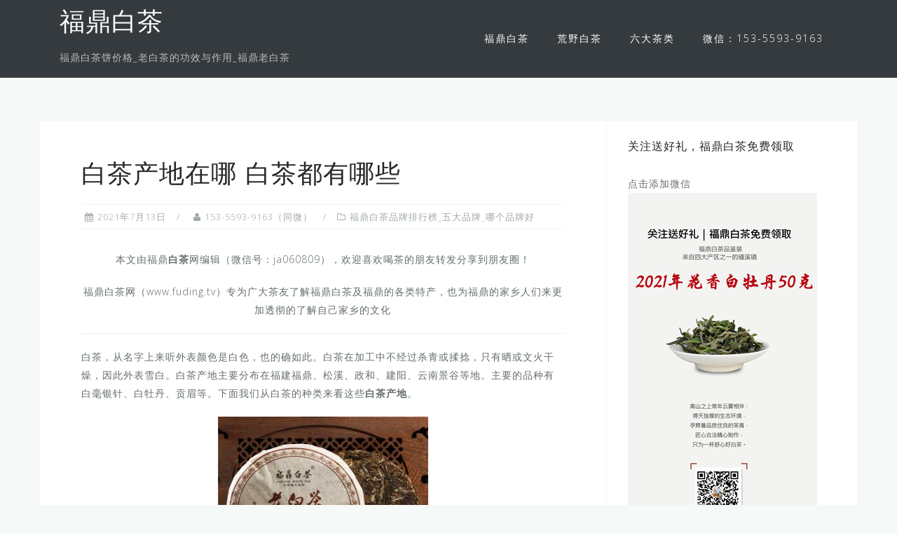

--- FILE ---
content_type: text/html; charset=UTF-8
request_url: http://www.fuding.tv/1553.html
body_size: 9025
content:

<!DOCTYPE html>
<html lang="zh-CN">
<head>
<meta charset="UTF-8">
<meta name="viewport" content="width=device-width, initial-scale=1">
<link rel="profile" href="http://gmpg.org/xfn/11">
<link rel="pingback" href="http://www.fuding.tv/xmlrpc.php">



<title>白茶产地在哪 白茶都有哪些 &#8211; 福鼎白茶</title>
<link rel='dns-prefetch' href='//fonts.googleapis.com' />
<link rel='dns-prefetch' href='//s.w.org' />
<link rel="alternate" type="application/rss+xml" title="福鼎白茶 &raquo; Feed" href="http://www.fuding.tv/feed" />
<link rel="alternate" type="application/rss+xml" title="福鼎白茶 &raquo; 评论Feed" href="http://www.fuding.tv/comments/feed" />
<link rel="alternate" type="application/rss+xml" title="福鼎白茶 &raquo; 白茶产地在哪 白茶都有哪些评论Feed" href="http://www.fuding.tv/1553.html/feed" />
		<script type="text/javascript">
			window._wpemojiSettings = {"baseUrl":"https:\/\/s.w.org\/images\/core\/emoji\/2\/72x72\/","ext":".png","svgUrl":"https:\/\/s.w.org\/images\/core\/emoji\/2\/svg\/","svgExt":".svg","source":{"concatemoji":"http:\/\/www.fuding.tv\/wp-includes\/js\/wp-emoji-release.min.js?ver=4.6.26"}};
			!function(e,o,t){var a,n,r;function i(e){var t=o.createElement("script");t.src=e,t.type="text/javascript",o.getElementsByTagName("head")[0].appendChild(t)}for(r=Array("simple","flag","unicode8","diversity","unicode9"),t.supports={everything:!0,everythingExceptFlag:!0},n=0;n<r.length;n++)t.supports[r[n]]=function(e){var t,a,n=o.createElement("canvas"),r=n.getContext&&n.getContext("2d"),i=String.fromCharCode;if(!r||!r.fillText)return!1;switch(r.textBaseline="top",r.font="600 32px Arial",e){case"flag":return(r.fillText(i(55356,56806,55356,56826),0,0),n.toDataURL().length<3e3)?!1:(r.clearRect(0,0,n.width,n.height),r.fillText(i(55356,57331,65039,8205,55356,57096),0,0),a=n.toDataURL(),r.clearRect(0,0,n.width,n.height),r.fillText(i(55356,57331,55356,57096),0,0),a!==n.toDataURL());case"diversity":return r.fillText(i(55356,57221),0,0),a=(t=r.getImageData(16,16,1,1).data)[0]+","+t[1]+","+t[2]+","+t[3],r.fillText(i(55356,57221,55356,57343),0,0),a!=(t=r.getImageData(16,16,1,1).data)[0]+","+t[1]+","+t[2]+","+t[3];case"simple":return r.fillText(i(55357,56835),0,0),0!==r.getImageData(16,16,1,1).data[0];case"unicode8":return r.fillText(i(55356,57135),0,0),0!==r.getImageData(16,16,1,1).data[0];case"unicode9":return r.fillText(i(55358,56631),0,0),0!==r.getImageData(16,16,1,1).data[0]}return!1}(r[n]),t.supports.everything=t.supports.everything&&t.supports[r[n]],"flag"!==r[n]&&(t.supports.everythingExceptFlag=t.supports.everythingExceptFlag&&t.supports[r[n]]);t.supports.everythingExceptFlag=t.supports.everythingExceptFlag&&!t.supports.flag,t.DOMReady=!1,t.readyCallback=function(){t.DOMReady=!0},t.supports.everything||(a=function(){t.readyCallback()},o.addEventListener?(o.addEventListener("DOMContentLoaded",a,!1),e.addEventListener("load",a,!1)):(e.attachEvent("onload",a),o.attachEvent("onreadystatechange",function(){"complete"===o.readyState&&t.readyCallback()})),(a=t.source||{}).concatemoji?i(a.concatemoji):a.wpemoji&&a.twemoji&&(i(a.twemoji),i(a.wpemoji)))}(window,document,window._wpemojiSettings);
		</script>
		<style type="text/css">
img.wp-smiley,
img.emoji {
	display: inline !important;
	border: none !important;
	box-shadow: none !important;
	height: 1em !important;
	width: 1em !important;
	margin: 0 .07em !important;
	vertical-align: -0.1em !important;
	background: none !important;
	padding: 0 !important;
}
</style>
<link rel='stylesheet' id='astrid-bootstrap-css'  href='http://www.fuding.tv/wp-content/themes/astrid/css/bootstrap/bootstrap.min.css?ver=1' type='text/css' media='all' />
<link rel='stylesheet' id='astrid-style-css'  href='http://www.fuding.tv/wp-content/themes/astrid/style.css?ver=4.6.26' type='text/css' media='all' />
<style id='astrid-style-inline-css' type='text/css'>
.site-header {position: fixed;}
.site-title a,.site-title a:hover { color:#ffffff}
.site-description { color:#BDBDBD}
.site-header,.site-header.header-scrolled { background-color:rgba(32,37,41,0.9)}
body, .widget-area .widget, .widget-area .widget a { color:#656D6D}
.footer-widgets, .site-footer, .footer-info { background-color:#202529}
body {font-family: 'Open Sans', sans-serif;}
h1, h2, h3, h4, h5, h6, .fact .fact-number, .fact .fact-name {font-family: 'Josefin Sans', sans-serif;}
.site-title { font-size:36px; }
.site-description { font-size:14px; }
h1 { font-size:36px; }
h2 { font-size:30px; }
h3 { font-size:24px; }
h4 { font-size:16px; }
h5 { font-size:14px; }
h6 { font-size:12px; }
body { font-size:14px; }

</style>
<link rel='stylesheet' id='astrid-body-fonts-css'  href='//fonts.googleapis.com/css?family=Open+Sans%3A300%2C300italic%2C600%2C600italic&#038;ver=4.6.26' type='text/css' media='all' />
<link rel='stylesheet' id='astrid-headings-fonts-css'  href='//fonts.googleapis.com/css?family=Josefin+Sans%3A300italic%2C300&#038;ver=4.6.26' type='text/css' media='all' />
<link rel='stylesheet' id='fontawesome-css'  href='http://www.fuding.tv/wp-content/themes/astrid/fonts/font-awesome.min.css?ver=4.6.26' type='text/css' media='all' />
<script type='text/javascript' src='http://www.fuding.tv/wp-includes/js/jquery/jquery.js?ver=1.12.4'></script>
<script type='text/javascript' src='http://www.fuding.tv/wp-includes/js/jquery/jquery-migrate.min.js?ver=1.4.1'></script>
<link rel='https://api.w.org/' href='http://www.fuding.tv/wp-json/' />
<link rel="EditURI" type="application/rsd+xml" title="RSD" href="http://www.fuding.tv/xmlrpc.php?rsd" />
<link rel="wlwmanifest" type="application/wlwmanifest+xml" href="http://www.fuding.tv/wp-includes/wlwmanifest.xml" /> 
<link rel='prev' title='畲泡茶 一种你不知道的福鼎白茶' href='http://www.fuding.tv/1554.html' />
<link rel='next' title='白茶产地都在哪里 老白茶价格贵吗' href='http://www.fuding.tv/1556.html' />
<meta name="generator" content="WordPress 4.6.26" />
<link rel="canonical" href="http://www.fuding.tv/1553.html" />
<link rel='shortlink' href='http://www.fuding.tv/?p=1553' />
<link rel="alternate" type="application/json+oembed" href="http://www.fuding.tv/wp-json/oembed/1.0/embed?url=http%3A%2F%2Fwww.fuding.tv%2F1553.html" />
<link rel="alternate" type="text/xml+oembed" href="http://www.fuding.tv/wp-json/oembed/1.0/embed?url=http%3A%2F%2Fwww.fuding.tv%2F1553.html&#038;format=xml" />

<!-- platinum seo pack 1.3.8 -->
<meta name="robots" content="index,follow,noodp,noydir" />
<!-- /platinum one seo pack -->
<!--[if lt IE 9]>
<script src="http://www.fuding.tv/wp-content/themes/astrid/js/html5shiv.js"></script>
<![endif]-->

</head>

<body class="single single-post postid-1553 single-format-standard group-blog">

<div class="preloader">

<div class="preloader-inner">
	<ul><li></li><li></li><li></li><li></li><li></li><li></li></ul>
</div>
</div>

<div id="page" class="site">
	<a class="skip-link screen-reader-text" href="#content">Skip to content</a>

	<header id="masthead" class="site-header " role="banner">
		<div class="container">
			<div class="site-branding col-md-4 col-sm-6 col-xs-12">
				<h1 class="site-title"><a href="http://www.fuding.tv/" rel="home">福鼎白茶</a></h1><p class="site-description">福鼎白茶饼价格_老白茶的功效与作用_福鼎老白茶</p>			</div>
			<div class="btn-menu col-md-8 col-sm-6 col-xs-12"><i class="fa fa-navicon"></i></div>
			<nav id="mainnav" class="main-navigation col-md-8 col-sm-6 col-xs-12" role="navigation">
				<div class="menu-%e9%a6%96%e9%a1%b5-container"><ul id="primary-menu" class="menu"><li id="menu-item-119" class="menu-item menu-item-type-taxonomy menu-item-object-category menu-item-has-children menu-item-119"><a href="http://www.fuding.tv/fudingbaicha">福鼎白茶</a>
<ul class="sub-menu">
	<li id="menu-item-41" class="menu-item menu-item-type-taxonomy menu-item-object-category menu-item-41"><a href="http://www.fuding.tv/fudinglaobaicha">福鼎老白茶</a></li>
	<li id="menu-item-264" class="menu-item menu-item-type-taxonomy menu-item-object-category menu-item-264"><a href="http://www.fuding.tv/baimudan">福鼎白牡丹</a></li>
	<li id="menu-item-40" class="menu-item menu-item-type-taxonomy menu-item-object-category menu-item-40"><a href="http://www.fuding.tv/baihaoyinzhen">白毫银针</a></li>
	<li id="menu-item-3499" class="menu-item menu-item-type-taxonomy menu-item-object-category menu-item-3499"><a href="http://www.fuding.tv/gongmei">贡眉</a></li>
	<li id="menu-item-3498" class="menu-item menu-item-type-taxonomy menu-item-object-category menu-item-3498"><a href="http://www.fuding.tv/shoumei">寿眉</a></li>
</ul>
</li>
<li id="menu-item-483" class="menu-item menu-item-type-taxonomy menu-item-object-category menu-item-483"><a href="http://www.fuding.tv/huangyebaicha">荒野白茶</a></li>
<li id="menu-item-1189" class="menu-item menu-item-type-custom menu-item-object-custom menu-item-has-children menu-item-1189"><a>六大茶类</a>
<ul class="sub-menu">
	<li id="menu-item-15950" class="menu-item menu-item-type-taxonomy menu-item-object-category menu-item-15950"><a href="http://www.fuding.tv/fudingbaichasysmc">福鼎白茶</a></li>
	<li id="menu-item-15947" class="menu-item menu-item-type-taxonomy menu-item-object-category menu-item-15947"><a href="http://www.fuding.tv/puercha">普洱茶</a></li>
	<li id="menu-item-15945" class="menu-item menu-item-type-taxonomy menu-item-object-category menu-item-15945"><a href="http://www.fuding.tv/hongcha">红茶</a></li>
	<li id="menu-item-1188" class="menu-item menu-item-type-taxonomy menu-item-object-category menu-item-1188"><a href="http://www.fuding.tv/anjibaicha">安吉白茶</a></li>
	<li id="menu-item-16159" class="menu-item menu-item-type-taxonomy menu-item-object-category menu-item-16159"><a href="http://www.fuding.tv/huacha">花茶</a></li>
</ul>
</li>
<li id="menu-item-482" class="menu-item menu-item-type-custom menu-item-object-custom menu-item-482"><a>微信：153-5593-9163</a></li>
</ul></div>			</nav><!-- #site-navigation -->
		</div>


	</header><!-- #masthead -->

		<div class="header-clone"></div>
		

				
	
	<div id="content" class="site-content">
		<div class="container">
	<div id="primary" class="content-area">
		<main id="main" class="site-main" role="main">

		
<article id="post-1553" class="post-1553 post type-post status-publish format-standard hentry category-pinpai tag-2007niandelaobaicha tag-20nianlaobaicha tag-yibinghaochashilaobaichama tag-weishenmejiaolaobaicha tag-weishenmeshuolaobaichahao tag-sanzhuanglaobaicha tag-fudinglaobaichachaye tag-lao-bai-cha-san-nian tag-laobaichaxiangshenme tag-laobaichafenjizhong tag-laobaichakeyiaoma tag-laobaichanaliyou tag-laobaichaheduoleyaobuyaojin tag-laobaichashoumeigongmei tag-laobaichazenmefen tag-laobaichazhishenme tag-laobaichadechandi tag-laobaichadejiaqian tag-laobaichadedengjizenmefen tag-laobaichadiertianhuannenghema tag-laobaichaduyoushenme tag-gongmeilaobaichamudan clearfix">


	<header class="entry-header">
		<h1 class="entry-title">白茶产地在哪 白茶都有哪些</h1>		<div class="entry-meta">
			<span class="posted-on"><i class="fa fa-calendar"></i><a href="http://www.fuding.tv/1553.html" rel="bookmark"><time class="entry-date published" datetime="2021-07-13T16:20:35+08:00">2021年7月13日</time><time class="updated" datetime="2021-05-28T16:41:10+08:00">2021年5月28日</time></a></span><span class="byline"> <i class="fa fa-user"></i><span class="author vcard"><a class="url fn n" href="http://www.fuding.tv/author/chenweijing">153-5593-9163（同微）</a></span></span><span class="cat-links"><i class="fa fa-folder-o"></i><a href="http://www.fuding.tv/pinpai" rel="category tag">福鼎白茶品牌排行榜_五大品牌_哪个品牌好</a></span>		</div><!-- .entry-meta -->
			</header><!-- .entry-header -->	

	
		<div class="entry-content">
		<div class="main-body">
<div class="article">
<p style="text-align: center;">本文由福鼎<strong><b>白茶</b></strong>网编辑（微信号：ja060809），欢迎喜欢喝茶的朋友转发分享到朋友圈！</p>
<p style="text-align: center;">福鼎白茶网（www.fuding.tv）专为广大茶友了解福鼎白茶及福鼎的各类特产，也为福鼎的家乡人们来更加透彻的了解自己家乡的文化</p>
<hr />
<p>白茶，从名字上来听外表颜色是白色，也的确如此。白茶在加工中不经过杀青或揉捻，只有晒或文火干燥，因此外表雪白。白茶产地主要分布在福建福鼎、松溪、政和、建阳、云南景谷等地。主要的品种有白毫银针、白牡丹、贡眉等。下面我们从白茶的种类来看这些<strong>白茶产地</strong>。</p>
<p><img class="size-medium wp-image-5016 aligncenter" src="http://www.fuding.tv/wp-content/uploads/2020/04/laobaicha16-300x300.jpg" alt="laobaicha16" width="300" height="300" srcset="http://www.fuding.tv/wp-content/uploads/2020/04/laobaicha16-300x300.jpg 300w, http://www.fuding.tv/wp-content/uploads/2020/04/laobaicha16-150x150.jpg 150w, http://www.fuding.tv/wp-content/uploads/2020/04/laobaicha16-360x360.jpg 360w, http://www.fuding.tv/wp-content/uploads/2020/04/laobaicha16-250x250.jpg 250w, http://www.fuding.tv/wp-content/uploads/2020/04/laobaicha16-100x100.jpg 100w, http://www.fuding.tv/wp-content/uploads/2020/04/laobaicha16.jpg 500w" sizes="(max-width: 300px) 100vw, 300px" /></p>
<p>白毫银针在白茶中属于珍品，产自中国福建省的福鼎市和南平市政和县。白茶的原料均是茶芽，加工后的成品茶形状似针，白毫密布，通体银白，因此称为白毫银针。白毫银针味温性凉，有健胃提神、祛湿退热的功能，常作为药用。</p>
<p>白牡丹白牡丹因是形似花朵的白茶，故得此名。白牡丹冲泡后在水中的形态如蓓蕾绽放，在白茶中属于上等佳品。我国云南、贵州、四川、广东、广西、福建、台湾等地均生产白牡丹，以建阳、政和、松溪、福鼎等县为主要产地。白牡丹泡成的茶汤色杏黄或橙黄，味道鲜醇，具有退热、祛暑、养颜益寿等功效。</p>
<p>贡眉的品质较次于白毫银针和白牡丹，是有菜茶茶树的芽叶制成。贡眉有明显的毫心，茶汤橙色或深黄色，味道香醇鲜爽，除了台湾有少量生产，主要产地在福建建阳、福鼎、政和、松溪等县。</p>
<p>由此可见，<a><span style="color: #0070c0;"><strong>白茶产地</strong></span></a>主要集中在福建福鼎、松溪、政和、建阳、云南景谷等地，以白毫银针和白牡丹为上品，贡眉也较好。</p>
</div>
</div>
	</div>
	
			
		<footer class="entry-footer">
		<span class="tags-links"><a href="http://www.fuding.tv/tag/2007niandelaobaicha" rel="tag">2007年的老白茶</a><a href="http://www.fuding.tv/tag/20nianlaobaicha" rel="tag">20年老白茶</a><a href="http://www.fuding.tv/tag/yibinghaochashilaobaichama" rel="tag">一饼好茶是老白茶吗</a><a href="http://www.fuding.tv/tag/weishenmejiaolaobaicha" rel="tag">为什么叫老白茶</a><a href="http://www.fuding.tv/tag/weishenmeshuolaobaichahao" rel="tag">为什么说老白茶好</a><a href="http://www.fuding.tv/tag/sanzhuanglaobaicha" rel="tag">散装老白茶</a><a href="http://www.fuding.tv/tag/fudinglaobaichachaye" rel="tag">福鼎老白茶茶叶</a><a href="http://www.fuding.tv/tag/lao-bai-cha-san-nian" rel="tag">老白茶三年</a><a href="http://www.fuding.tv/tag/laobaichaxiangshenme" rel="tag">老白茶像什么</a><a href="http://www.fuding.tv/tag/laobaichafenjizhong" rel="tag">老白茶分几种</a><a href="http://www.fuding.tv/tag/laobaichakeyiaoma" rel="tag">老白茶可以熬吗</a><a href="http://www.fuding.tv/tag/laobaichanaliyou" rel="tag">老白茶哪里有</a><a href="http://www.fuding.tv/tag/laobaichaheduoleyaobuyaojin" rel="tag">老白茶喝多了要不要紧</a><a href="http://www.fuding.tv/tag/laobaichashoumeigongmei" rel="tag">老白茶寿眉贡眉</a><a href="http://www.fuding.tv/tag/laobaichazenmefen" rel="tag">老白茶怎么分</a><a href="http://www.fuding.tv/tag/laobaichazhishenme" rel="tag">老白茶指什么</a><a href="http://www.fuding.tv/tag/laobaichadechandi" rel="tag">老白茶的产地</a><a href="http://www.fuding.tv/tag/laobaichadejiaqian" rel="tag">老白茶的价钱</a><a href="http://www.fuding.tv/tag/laobaichadedengjizenmefen" rel="tag">老白茶的等级怎么分</a><a href="http://www.fuding.tv/tag/laobaichadiertianhuannenghema" rel="tag">老白茶第二天还能喝吗</a><a href="http://www.fuding.tv/tag/laobaichaduyoushenme" rel="tag">老白茶都有什么</a><a href="http://www.fuding.tv/tag/gongmeilaobaichamudan" rel="tag">贡眉老白茶牡丹</a></span>	</footer><!-- .entry-footer -->
	</article><!-- #post-## -->

	<nav class="navigation post-navigation" role="navigation">
		<h2 class="screen-reader-text">文章导航</h2>
		<div class="nav-links"><div class="nav-previous"><a href="http://www.fuding.tv/1554.html" rel="prev">畲泡茶 一种你不知道的福鼎白茶</a></div><div class="nav-next"><a href="http://www.fuding.tv/1556.html" rel="next">白茶产地都在哪里 老白茶价格贵吗</a></div></div>
	</nav>
<div id="comments" class="comments-area">

					<div id="respond" class="comment-respond">
			<h3 id="reply-title" class="comment-reply-title">发表评论 <small><a rel="nofollow" id="cancel-comment-reply-link" href="/1553.html#respond" style="display:none;">取消回复</a></small></h3>				<form action="http://www.fuding.tv/wp-comments-post.php" method="post" id="commentform" class="comment-form" novalidate>
					<p class="comment-notes"><span id="email-notes">电子邮件地址不会被公开。</span> 必填项已用<span class="required">*</span>标注</p><p class="comment-form-comment"><label for="comment">评论</label> <textarea id="comment" name="comment" cols="45" rows="8" maxlength="65525" aria-required="true" required="required"></textarea></p><p class="comment-form-author"><label for="author">姓名 <span class="required">*</span></label> <input id="author" name="author" type="text" value="" size="30" maxlength="245" aria-required='true' required='required' /></p>
<p class="comment-form-email"><label for="email">电子邮件 <span class="required">*</span></label> <input id="email" name="email" type="email" value="" size="30" maxlength="100" aria-describedby="email-notes" aria-required='true' required='required' /></p>
<p class="comment-form-url"><label for="url">站点</label> <input id="url" name="url" type="url" value="" size="30" maxlength="200" /></p>
<p class="form-submit"><input name="submit" type="submit" id="submit" class="submit" value="发表评论" /> <input type='hidden' name='comment_post_ID' value='1553' id='comment_post_ID' />
<input type='hidden' name='comment_parent' id='comment_parent' value='0' />
</p>				</form>
					</div><!-- #respond -->
		
</div><!-- #comments -->

		</main><!-- #main -->
	</div><!-- #primary -->


<aside id="secondary" class="widget-area" role="complementary">
	<aside id="text-11" class="widget widget_text"><h4 class="widget-title">关注送好礼，福鼎白茶免费领取</h4>			<div class="textwidget"><!--百度推送-->
<script>
(function(){
    var bp = document.createElement('script');
    var curProtocol = window.location.protocol.split(':')[0];
    if (curProtocol === 'https') {
        bp.src = 'https://zz.bdstatic.com/linksubmit/push.js';
    }
    else {
        bp.src = 'http://push.zhanzhang.baidu.com/push.js';
    }
    var s = document.getElementsByTagName("script")[0];
    s.parentNode.insertBefore(bp, s);
})();
</script>
<a href="https://work.weixin.qq.com/ca/cawcde2f2233eae778">点击添加微信</a>
<TD><img border="0" src='http://www.fuding.tv/wp-content/uploads/2021/07/5.jpg' width="270" height="550"></TD> 



<!--百度统计-->
<script>
var _hmt = _hmt || [];
(function() {
  var hm = document.createElement("script");
  hm.src = "https://hm.baidu.com/hm.js?b0c01dc9327516e0ffdb4dbb602d1e6d";
  var s = document.getElementsByTagName("script")[0]; 
  s.parentNode.insertBefore(hm, s);
})();
</script>
</div>
		</aside><aside id="calendar-2" class="widget widget_calendar"><div id="calendar_wrap" class="calendar_wrap"><table id="wp-calendar">
	<caption>2026年一月</caption>
	<thead>
	<tr>
		<th scope="col" title="星期一">一</th>
		<th scope="col" title="星期二">二</th>
		<th scope="col" title="星期三">三</th>
		<th scope="col" title="星期四">四</th>
		<th scope="col" title="星期五">五</th>
		<th scope="col" title="星期六">六</th>
		<th scope="col" title="星期日">日</th>
	</tr>
	</thead>

	<tfoot>
	<tr>
		<td colspan="3" id="prev"><a href="http://www.fuding.tv/date/2022/07">&laquo; 7月</a></td>
		<td class="pad">&nbsp;</td>
		<td colspan="3" id="next" class="pad">&nbsp;</td>
	</tr>
	</tfoot>

	<tbody>
	<tr>
		<td colspan="3" class="pad">&nbsp;</td><td>1</td><td>2</td><td>3</td><td>4</td>
	</tr>
	<tr>
		<td>5</td><td>6</td><td>7</td><td>8</td><td>9</td><td>10</td><td>11</td>
	</tr>
	<tr>
		<td>12</td><td>13</td><td>14</td><td>15</td><td>16</td><td>17</td><td id="today">18</td>
	</tr>
	<tr>
		<td>19</td><td>20</td><td>21</td><td>22</td><td>23</td><td>24</td><td>25</td>
	</tr>
	<tr>
		<td>26</td><td>27</td><td>28</td><td>29</td><td>30</td><td>31</td>
		<td class="pad" colspan="1">&nbsp;</td>
	</tr>
	</tbody>
	</table></div></aside><aside id="text-5" class="widget widget_text"><h4 class="widget-title">cnzz</h4>			<div class="textwidget"><script type="text/javascript">var cnzz_protocol = (("https:" == document.location.protocol) ? " https://" : " http://");document.write(unescape("%3Cspan id='cnzz_stat_icon_1257035454'%3E%3C/span%3E%3Cscript src='" + cnzz_protocol + "s4.cnzz.com/z_stat.php%3Fid%3D1257035454%26show%3Dpic1' type='text/javascript'%3E%3C/script%3E"));</script>


<!--百度统计-->
<script>
var _hmt = _hmt || [];
(function() {
  var hm = document.createElement("script");
  hm.src = "https://hm.baidu.com/hm.js?b0c01dc9327516e0ffdb4dbb602d1e6d";
  var s = document.getElementsByTagName("script")[0]; 
  s.parentNode.insertBefore(hm, s);
})();
</script></div>
		</aside></aside><!-- #secondary -->
	<div id="wysj-bottom-menu">
		<div class="wysj-btmenu-box wysj-col-3">
			<a class="wysj-btmenu-link" target="_self" href="tel:15355939163" style="
			color:rgba(255, 255, 255, 0.96);background-color:rgba(237, 111, 7, 1);">
				<span class="wysj-btmenu-icon wysj wysj-iconfontcolor39"></span>
				<span class="wysj-btmenu-title">客服电话</span>				
			</a>
			<a class="wysj-btmenu-link" target="_self" href="https://work.weixin.qq.com/ca/cawcde778e280005ff" style="
			color:rgba(255, 255, 255, 0.96);background-color:rgba(237, 111, 7, 1);">
				<span class="wysj-btmenu-icon wysj wysj-icon-"></span>
				<span class="wysj-btmenu-title">进微信交流群</span>				
			</a>
			<a class="wysj-btmenu-link" target="_self" href="https://work.weixin.qq.com/ca/cawcde778e280005ff" style="
			color:rgba(255, 255, 255, 0.96);background-color:rgba(237, 111, 7, 1);">
				<span class="wysj-btmenu-icon wysj wysj-vip"></span>
				<span class="wysj-btmenu-title">福鼎老白茶58元起</span>				
			</a>
		</div>
	</div>

		</div>
	</div><!-- #content -->

	<div class="footer-wrapper">
				
						<div class="footer-info">
			<div class="container">
				<div class="footer-branding"><h2 class="site-title-footer"><a href="http://www.fuding.tv/" rel="home">福鼎白茶</a></h1></div>				<div class="footer-contact"><div class="footer-contact-block"><i class="fa fa-home"></i><span>福建 福鼎</span></div><div class="footer-contact-block"><i class="fa fa-envelope"></i><span><a href="mailto:&#057;1&#050;9&#050;&#048;&#049;&#053;&#051;&#064;QQ.&#099;o&#109;">&#057;1&#050;9&#050;&#048;&#049;&#053;&#051;&#064;QQ.&#099;o&#109;</a></span></div><div class="footer-contact-block"><i class="fa fa-phone"></i><span>18616744473</span></div></div>			</div>
		</div>
		
		<footer id="colophon" class="site-footer" role="contentinfo">	
			<div class="site-info container">
				<nav id="footernav" class="footer-navigation" role="navigation">
					<div class="menu-%e9%a6%96%e9%a1%b5-container"><ul id="footer-menu" class="menu"><li class="menu-item menu-item-type-taxonomy menu-item-object-category menu-item-has-children menu-item-119"><a href="http://www.fuding.tv/fudingbaicha">福鼎白茶</a></li>
<li class="menu-item menu-item-type-taxonomy menu-item-object-category menu-item-483"><a href="http://www.fuding.tv/huangyebaicha">荒野白茶</a></li>
<li class="menu-item menu-item-type-custom menu-item-object-custom menu-item-has-children menu-item-1189"><a>六大茶类</a></li>
<li class="menu-item menu-item-type-custom menu-item-object-custom menu-item-482"><a>微信：153-5593-9163</a></li>
</ul></div>				</nav><!-- #site-navigation -->
				<div class="site-copyright">
					<a href="https://wordpress.org/">Powered by WordPress</a><span class="sep"> | </span>Theme: <a href="http://athemes.com/theme/astrid" rel="designer">Astrid</a> by aThemes.				</div>
			</div><!-- .site-info -->
		</footer><!-- #colophon -->
	</div>


<!--百度提交-->
<script>
(function(){
    var bp = document.createElement('script');
    var curProtocol = window.location.protocol.split(':')[0];
    if (curProtocol === 'https') {
        bp.src = 'https://zz.bdstatic.com/linksubmit/push.js';
    }
    else {
        bp.src = 'http://push.zhanzhang.baidu.com/push.js';
    }
    var s = document.getElementsByTagName("script")[0];
    s.parentNode.insertBefore(bp, s);
})();
</script>

<!--百度提交-->
<!--360提交-->
<script>(function(){
var src = (document.location.protocol == "http:") ? "http://js.passport.qihucdn.com/11.0.1.js?7eef31f84340d462d336ef873d206749":"https://jspassport.ssl.qhimg.com/11.0.1.js?7eef31f84340d462d336ef873d206749";
document.write('<script src="' + src + '" id="sozz"><\/script>');
})();
</script>
<!--360提交-->
<li><a href="https://beian.miit.gov.cn/">闽ICP备15008459号-2</a></li>

</div><!-- #page -->

<link rel='stylesheet' id='5usujian-btmenu-icon-css-css'  href='http://www.fuding.tv/wp-content/plugins/5usujian-bottom-menu/asset/css/wysj-iconfont.css?ver=1.2.2' type='text/css' media='all' />
<link rel='stylesheet' id='5usujian-btmenu-front-css-css'  href='http://www.fuding.tv/wp-content/plugins/5usujian-bottom-menu/asset/css/5usujian-front.css?ver=1.2.2' type='text/css' media='all' />
<link rel='stylesheet' id='5usujian-btmenu-custom-css-css'  href='http://www.fuding.tv/wp-content/uploads/5usujian-bottom-menu/5usujian-btmenu-custom.css?ver=1730529200180' type='text/css' media='all' />
<script type='text/javascript' src='http://www.fuding.tv/wp-content/themes/astrid/js/main.js?ver=4.6.26'></script>
<script type='text/javascript' src='http://www.fuding.tv/wp-content/themes/astrid/js/scripts.min.js?ver=4.6.26'></script>
<script type='text/javascript' src='http://www.fuding.tv/wp-includes/js/comment-reply.min.js?ver=4.6.26'></script>
<script type='text/javascript' src='http://www.fuding.tv/wp-includes/js/wp-embed.min.js?ver=4.6.26'></script>

</body>
</html>


--- FILE ---
content_type: text/css
request_url: http://www.fuding.tv/wp-content/uploads/5usujian-bottom-menu/5usujian-btmenu-custom.css?ver=1730529200180
body_size: 862
content:
#wysj-bottom-menu .wysj-col-3 .wysj-btmenu-link{width:33.33%;}#wysj-bottom-menu .wysj-btmenu-link{height:80px;}#wysj-bottom-menu .wysj-btmenu-link .wysj-btmenu-icon{font-size:24px;}#wysj-bottom-menu .wysj-btmenu-link .wysj-btmenu-title{font-size:14px;}#wysj-bottom-menu .wysj-btmenu-box,#wysj-bottom-menu .wysj-btmenu-link{border-color:rgba(238, 238, 238, 1);}#wysj-bottom-menu .wysj-btmenu-box{box-shadow:0px 0px 10px rgba(0, 0, 0, 0.3);}@media screen and (max-width: 767px) {#wysj-bottom-menu{display: block;}body{padding-bottom:80px !important;}}@media screen and (min-width: 768px) {#wysj-bottom-menu{display: none;}}
				#wysj-bottom-menu .wysj-custom-1709114618417:before { content: ""; display: inline-block; width: 24px; height: 24px; background:url(http://www.fuding.tv/wp-content/uploads/2024/02/wx.png) center no-repeat; background-size: 24px;}
				